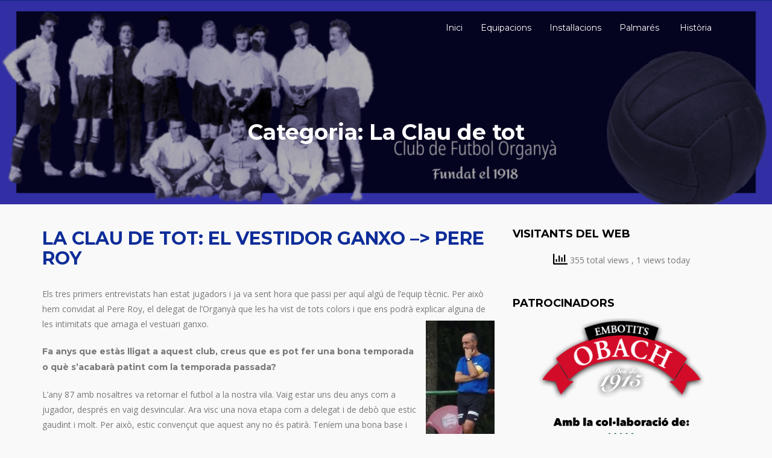

--- FILE ---
content_type: text/html; charset=UTF-8
request_url: https://www.cforganya.cat/category/historia/
body_size: 50240
content:
<!DOCTYPE html>

<html lang="ca">

	<head>
		<meta charset="UTF-8" />

				<meta http-equiv="X-UA-Compatible" content="IE=edge">
		<meta name="HandheldFriendly" content="True">
		<meta name="MobileOptimized" content="320">
		<meta name="viewport" content="width=device-width, initial-scale=1.0"/>
		<link rel="pingback" href="https://www.cforganya.cat/xmlrpc.php">
		
		<title>La Clau de tot</title>
		    <!-- PVC Template -->
    <script type="text/template" id="pvc-stats-view-template">
    <i class="pvc-stats-icon medium" aria-hidden="true"><svg aria-hidden="true" focusable="false" data-prefix="far" data-icon="chart-bar" role="img" xmlns="http://www.w3.org/2000/svg" viewBox="0 0 512 512" class="svg-inline--fa fa-chart-bar fa-w-16 fa-2x"><path fill="currentColor" d="M396.8 352h22.4c6.4 0 12.8-6.4 12.8-12.8V108.8c0-6.4-6.4-12.8-12.8-12.8h-22.4c-6.4 0-12.8 6.4-12.8 12.8v230.4c0 6.4 6.4 12.8 12.8 12.8zm-192 0h22.4c6.4 0 12.8-6.4 12.8-12.8V140.8c0-6.4-6.4-12.8-12.8-12.8h-22.4c-6.4 0-12.8 6.4-12.8 12.8v198.4c0 6.4 6.4 12.8 12.8 12.8zm96 0h22.4c6.4 0 12.8-6.4 12.8-12.8V204.8c0-6.4-6.4-12.8-12.8-12.8h-22.4c-6.4 0-12.8 6.4-12.8 12.8v134.4c0 6.4 6.4 12.8 12.8 12.8zM496 400H48V80c0-8.84-7.16-16-16-16H16C7.16 64 0 71.16 0 80v336c0 17.67 14.33 32 32 32h464c8.84 0 16-7.16 16-16v-16c0-8.84-7.16-16-16-16zm-387.2-48h22.4c6.4 0 12.8-6.4 12.8-12.8v-70.4c0-6.4-6.4-12.8-12.8-12.8h-22.4c-6.4 0-12.8 6.4-12.8 12.8v70.4c0 6.4 6.4 12.8 12.8 12.8z" class=""></path></svg></i>
	 <%= total_view %> total views	<% if ( today_view > 0 ) { %>
		<span class="views_today">,  <%= today_view %> views today</span>
	<% } %>
	</span>
	</script>
		    <meta name='robots' content='max-image-preview:large' />
	<style>img:is([sizes="auto" i], [sizes^="auto," i]) { contain-intrinsic-size: 3000px 1500px }</style>
	<link rel='dns-prefetch' href='//fonts.googleapis.com' />
<link rel="alternate" type="application/rss+xml" title=" &raquo; Canal d&#039;informació" href="https://www.cforganya.cat/feed/" />
<link rel="alternate" type="application/rss+xml" title=" &raquo; Canal dels comentaris" href="https://www.cforganya.cat/comments/feed/" />
<link rel="alternate" type="application/rss+xml" title=" &raquo; La Clau de tot Canal de les categories" href="https://www.cforganya.cat/category/historia/feed/" />
<script type="text/javascript">
/* <![CDATA[ */
window._wpemojiSettings = {"baseUrl":"https:\/\/s.w.org\/images\/core\/emoji\/16.0.1\/72x72\/","ext":".png","svgUrl":"https:\/\/s.w.org\/images\/core\/emoji\/16.0.1\/svg\/","svgExt":".svg","source":{"concatemoji":"https:\/\/www.cforganya.cat\/wp-includes\/js\/wp-emoji-release.min.js?ver=6.8.3"}};
/*! This file is auto-generated */
!function(s,n){var o,i,e;function c(e){try{var t={supportTests:e,timestamp:(new Date).valueOf()};sessionStorage.setItem(o,JSON.stringify(t))}catch(e){}}function p(e,t,n){e.clearRect(0,0,e.canvas.width,e.canvas.height),e.fillText(t,0,0);var t=new Uint32Array(e.getImageData(0,0,e.canvas.width,e.canvas.height).data),a=(e.clearRect(0,0,e.canvas.width,e.canvas.height),e.fillText(n,0,0),new Uint32Array(e.getImageData(0,0,e.canvas.width,e.canvas.height).data));return t.every(function(e,t){return e===a[t]})}function u(e,t){e.clearRect(0,0,e.canvas.width,e.canvas.height),e.fillText(t,0,0);for(var n=e.getImageData(16,16,1,1),a=0;a<n.data.length;a++)if(0!==n.data[a])return!1;return!0}function f(e,t,n,a){switch(t){case"flag":return n(e,"\ud83c\udff3\ufe0f\u200d\u26a7\ufe0f","\ud83c\udff3\ufe0f\u200b\u26a7\ufe0f")?!1:!n(e,"\ud83c\udde8\ud83c\uddf6","\ud83c\udde8\u200b\ud83c\uddf6")&&!n(e,"\ud83c\udff4\udb40\udc67\udb40\udc62\udb40\udc65\udb40\udc6e\udb40\udc67\udb40\udc7f","\ud83c\udff4\u200b\udb40\udc67\u200b\udb40\udc62\u200b\udb40\udc65\u200b\udb40\udc6e\u200b\udb40\udc67\u200b\udb40\udc7f");case"emoji":return!a(e,"\ud83e\udedf")}return!1}function g(e,t,n,a){var r="undefined"!=typeof WorkerGlobalScope&&self instanceof WorkerGlobalScope?new OffscreenCanvas(300,150):s.createElement("canvas"),o=r.getContext("2d",{willReadFrequently:!0}),i=(o.textBaseline="top",o.font="600 32px Arial",{});return e.forEach(function(e){i[e]=t(o,e,n,a)}),i}function t(e){var t=s.createElement("script");t.src=e,t.defer=!0,s.head.appendChild(t)}"undefined"!=typeof Promise&&(o="wpEmojiSettingsSupports",i=["flag","emoji"],n.supports={everything:!0,everythingExceptFlag:!0},e=new Promise(function(e){s.addEventListener("DOMContentLoaded",e,{once:!0})}),new Promise(function(t){var n=function(){try{var e=JSON.parse(sessionStorage.getItem(o));if("object"==typeof e&&"number"==typeof e.timestamp&&(new Date).valueOf()<e.timestamp+604800&&"object"==typeof e.supportTests)return e.supportTests}catch(e){}return null}();if(!n){if("undefined"!=typeof Worker&&"undefined"!=typeof OffscreenCanvas&&"undefined"!=typeof URL&&URL.createObjectURL&&"undefined"!=typeof Blob)try{var e="postMessage("+g.toString()+"("+[JSON.stringify(i),f.toString(),p.toString(),u.toString()].join(",")+"));",a=new Blob([e],{type:"text/javascript"}),r=new Worker(URL.createObjectURL(a),{name:"wpTestEmojiSupports"});return void(r.onmessage=function(e){c(n=e.data),r.terminate(),t(n)})}catch(e){}c(n=g(i,f,p,u))}t(n)}).then(function(e){for(var t in e)n.supports[t]=e[t],n.supports.everything=n.supports.everything&&n.supports[t],"flag"!==t&&(n.supports.everythingExceptFlag=n.supports.everythingExceptFlag&&n.supports[t]);n.supports.everythingExceptFlag=n.supports.everythingExceptFlag&&!n.supports.flag,n.DOMReady=!1,n.readyCallback=function(){n.DOMReady=!0}}).then(function(){return e}).then(function(){var e;n.supports.everything||(n.readyCallback(),(e=n.source||{}).concatemoji?t(e.concatemoji):e.wpemoji&&e.twemoji&&(t(e.twemoji),t(e.wpemoji)))}))}((window,document),window._wpemojiSettings);
/* ]]> */
</script>
<style id='wp-emoji-styles-inline-css' type='text/css'>

	img.wp-smiley, img.emoji {
		display: inline !important;
		border: none !important;
		box-shadow: none !important;
		height: 1em !important;
		width: 1em !important;
		margin: 0 0.07em !important;
		vertical-align: -0.1em !important;
		background: none !important;
		padding: 0 !important;
	}
</style>
<link rel='stylesheet' id='wp-block-library-css' href='https://www.cforganya.cat/wp-includes/css/dist/block-library/style.min.css?ver=6.8.3' type='text/css' media='all' />
<style id='classic-theme-styles-inline-css' type='text/css'>
/*! This file is auto-generated */
.wp-block-button__link{color:#fff;background-color:#32373c;border-radius:9999px;box-shadow:none;text-decoration:none;padding:calc(.667em + 2px) calc(1.333em + 2px);font-size:1.125em}.wp-block-file__button{background:#32373c;color:#fff;text-decoration:none}
</style>
<style id='global-styles-inline-css' type='text/css'>
:root{--wp--preset--aspect-ratio--square: 1;--wp--preset--aspect-ratio--4-3: 4/3;--wp--preset--aspect-ratio--3-4: 3/4;--wp--preset--aspect-ratio--3-2: 3/2;--wp--preset--aspect-ratio--2-3: 2/3;--wp--preset--aspect-ratio--16-9: 16/9;--wp--preset--aspect-ratio--9-16: 9/16;--wp--preset--color--black: #000000;--wp--preset--color--cyan-bluish-gray: #abb8c3;--wp--preset--color--white: #ffffff;--wp--preset--color--pale-pink: #f78da7;--wp--preset--color--vivid-red: #cf2e2e;--wp--preset--color--luminous-vivid-orange: #ff6900;--wp--preset--color--luminous-vivid-amber: #fcb900;--wp--preset--color--light-green-cyan: #7bdcb5;--wp--preset--color--vivid-green-cyan: #00d084;--wp--preset--color--pale-cyan-blue: #8ed1fc;--wp--preset--color--vivid-cyan-blue: #0693e3;--wp--preset--color--vivid-purple: #9b51e0;--wp--preset--gradient--vivid-cyan-blue-to-vivid-purple: linear-gradient(135deg,rgba(6,147,227,1) 0%,rgb(155,81,224) 100%);--wp--preset--gradient--light-green-cyan-to-vivid-green-cyan: linear-gradient(135deg,rgb(122,220,180) 0%,rgb(0,208,130) 100%);--wp--preset--gradient--luminous-vivid-amber-to-luminous-vivid-orange: linear-gradient(135deg,rgba(252,185,0,1) 0%,rgba(255,105,0,1) 100%);--wp--preset--gradient--luminous-vivid-orange-to-vivid-red: linear-gradient(135deg,rgba(255,105,0,1) 0%,rgb(207,46,46) 100%);--wp--preset--gradient--very-light-gray-to-cyan-bluish-gray: linear-gradient(135deg,rgb(238,238,238) 0%,rgb(169,184,195) 100%);--wp--preset--gradient--cool-to-warm-spectrum: linear-gradient(135deg,rgb(74,234,220) 0%,rgb(151,120,209) 20%,rgb(207,42,186) 40%,rgb(238,44,130) 60%,rgb(251,105,98) 80%,rgb(254,248,76) 100%);--wp--preset--gradient--blush-light-purple: linear-gradient(135deg,rgb(255,206,236) 0%,rgb(152,150,240) 100%);--wp--preset--gradient--blush-bordeaux: linear-gradient(135deg,rgb(254,205,165) 0%,rgb(254,45,45) 50%,rgb(107,0,62) 100%);--wp--preset--gradient--luminous-dusk: linear-gradient(135deg,rgb(255,203,112) 0%,rgb(199,81,192) 50%,rgb(65,88,208) 100%);--wp--preset--gradient--pale-ocean: linear-gradient(135deg,rgb(255,245,203) 0%,rgb(182,227,212) 50%,rgb(51,167,181) 100%);--wp--preset--gradient--electric-grass: linear-gradient(135deg,rgb(202,248,128) 0%,rgb(113,206,126) 100%);--wp--preset--gradient--midnight: linear-gradient(135deg,rgb(2,3,129) 0%,rgb(40,116,252) 100%);--wp--preset--font-size--small: 13px;--wp--preset--font-size--medium: 20px;--wp--preset--font-size--large: 36px;--wp--preset--font-size--x-large: 42px;--wp--preset--spacing--20: 0.44rem;--wp--preset--spacing--30: 0.67rem;--wp--preset--spacing--40: 1rem;--wp--preset--spacing--50: 1.5rem;--wp--preset--spacing--60: 2.25rem;--wp--preset--spacing--70: 3.38rem;--wp--preset--spacing--80: 5.06rem;--wp--preset--shadow--natural: 6px 6px 9px rgba(0, 0, 0, 0.2);--wp--preset--shadow--deep: 12px 12px 50px rgba(0, 0, 0, 0.4);--wp--preset--shadow--sharp: 6px 6px 0px rgba(0, 0, 0, 0.2);--wp--preset--shadow--outlined: 6px 6px 0px -3px rgba(255, 255, 255, 1), 6px 6px rgba(0, 0, 0, 1);--wp--preset--shadow--crisp: 6px 6px 0px rgba(0, 0, 0, 1);}:where(.is-layout-flex){gap: 0.5em;}:where(.is-layout-grid){gap: 0.5em;}body .is-layout-flex{display: flex;}.is-layout-flex{flex-wrap: wrap;align-items: center;}.is-layout-flex > :is(*, div){margin: 0;}body .is-layout-grid{display: grid;}.is-layout-grid > :is(*, div){margin: 0;}:where(.wp-block-columns.is-layout-flex){gap: 2em;}:where(.wp-block-columns.is-layout-grid){gap: 2em;}:where(.wp-block-post-template.is-layout-flex){gap: 1.25em;}:where(.wp-block-post-template.is-layout-grid){gap: 1.25em;}.has-black-color{color: var(--wp--preset--color--black) !important;}.has-cyan-bluish-gray-color{color: var(--wp--preset--color--cyan-bluish-gray) !important;}.has-white-color{color: var(--wp--preset--color--white) !important;}.has-pale-pink-color{color: var(--wp--preset--color--pale-pink) !important;}.has-vivid-red-color{color: var(--wp--preset--color--vivid-red) !important;}.has-luminous-vivid-orange-color{color: var(--wp--preset--color--luminous-vivid-orange) !important;}.has-luminous-vivid-amber-color{color: var(--wp--preset--color--luminous-vivid-amber) !important;}.has-light-green-cyan-color{color: var(--wp--preset--color--light-green-cyan) !important;}.has-vivid-green-cyan-color{color: var(--wp--preset--color--vivid-green-cyan) !important;}.has-pale-cyan-blue-color{color: var(--wp--preset--color--pale-cyan-blue) !important;}.has-vivid-cyan-blue-color{color: var(--wp--preset--color--vivid-cyan-blue) !important;}.has-vivid-purple-color{color: var(--wp--preset--color--vivid-purple) !important;}.has-black-background-color{background-color: var(--wp--preset--color--black) !important;}.has-cyan-bluish-gray-background-color{background-color: var(--wp--preset--color--cyan-bluish-gray) !important;}.has-white-background-color{background-color: var(--wp--preset--color--white) !important;}.has-pale-pink-background-color{background-color: var(--wp--preset--color--pale-pink) !important;}.has-vivid-red-background-color{background-color: var(--wp--preset--color--vivid-red) !important;}.has-luminous-vivid-orange-background-color{background-color: var(--wp--preset--color--luminous-vivid-orange) !important;}.has-luminous-vivid-amber-background-color{background-color: var(--wp--preset--color--luminous-vivid-amber) !important;}.has-light-green-cyan-background-color{background-color: var(--wp--preset--color--light-green-cyan) !important;}.has-vivid-green-cyan-background-color{background-color: var(--wp--preset--color--vivid-green-cyan) !important;}.has-pale-cyan-blue-background-color{background-color: var(--wp--preset--color--pale-cyan-blue) !important;}.has-vivid-cyan-blue-background-color{background-color: var(--wp--preset--color--vivid-cyan-blue) !important;}.has-vivid-purple-background-color{background-color: var(--wp--preset--color--vivid-purple) !important;}.has-black-border-color{border-color: var(--wp--preset--color--black) !important;}.has-cyan-bluish-gray-border-color{border-color: var(--wp--preset--color--cyan-bluish-gray) !important;}.has-white-border-color{border-color: var(--wp--preset--color--white) !important;}.has-pale-pink-border-color{border-color: var(--wp--preset--color--pale-pink) !important;}.has-vivid-red-border-color{border-color: var(--wp--preset--color--vivid-red) !important;}.has-luminous-vivid-orange-border-color{border-color: var(--wp--preset--color--luminous-vivid-orange) !important;}.has-luminous-vivid-amber-border-color{border-color: var(--wp--preset--color--luminous-vivid-amber) !important;}.has-light-green-cyan-border-color{border-color: var(--wp--preset--color--light-green-cyan) !important;}.has-vivid-green-cyan-border-color{border-color: var(--wp--preset--color--vivid-green-cyan) !important;}.has-pale-cyan-blue-border-color{border-color: var(--wp--preset--color--pale-cyan-blue) !important;}.has-vivid-cyan-blue-border-color{border-color: var(--wp--preset--color--vivid-cyan-blue) !important;}.has-vivid-purple-border-color{border-color: var(--wp--preset--color--vivid-purple) !important;}.has-vivid-cyan-blue-to-vivid-purple-gradient-background{background: var(--wp--preset--gradient--vivid-cyan-blue-to-vivid-purple) !important;}.has-light-green-cyan-to-vivid-green-cyan-gradient-background{background: var(--wp--preset--gradient--light-green-cyan-to-vivid-green-cyan) !important;}.has-luminous-vivid-amber-to-luminous-vivid-orange-gradient-background{background: var(--wp--preset--gradient--luminous-vivid-amber-to-luminous-vivid-orange) !important;}.has-luminous-vivid-orange-to-vivid-red-gradient-background{background: var(--wp--preset--gradient--luminous-vivid-orange-to-vivid-red) !important;}.has-very-light-gray-to-cyan-bluish-gray-gradient-background{background: var(--wp--preset--gradient--very-light-gray-to-cyan-bluish-gray) !important;}.has-cool-to-warm-spectrum-gradient-background{background: var(--wp--preset--gradient--cool-to-warm-spectrum) !important;}.has-blush-light-purple-gradient-background{background: var(--wp--preset--gradient--blush-light-purple) !important;}.has-blush-bordeaux-gradient-background{background: var(--wp--preset--gradient--blush-bordeaux) !important;}.has-luminous-dusk-gradient-background{background: var(--wp--preset--gradient--luminous-dusk) !important;}.has-pale-ocean-gradient-background{background: var(--wp--preset--gradient--pale-ocean) !important;}.has-electric-grass-gradient-background{background: var(--wp--preset--gradient--electric-grass) !important;}.has-midnight-gradient-background{background: var(--wp--preset--gradient--midnight) !important;}.has-small-font-size{font-size: var(--wp--preset--font-size--small) !important;}.has-medium-font-size{font-size: var(--wp--preset--font-size--medium) !important;}.has-large-font-size{font-size: var(--wp--preset--font-size--large) !important;}.has-x-large-font-size{font-size: var(--wp--preset--font-size--x-large) !important;}
:where(.wp-block-post-template.is-layout-flex){gap: 1.25em;}:where(.wp-block-post-template.is-layout-grid){gap: 1.25em;}
:where(.wp-block-columns.is-layout-flex){gap: 2em;}:where(.wp-block-columns.is-layout-grid){gap: 2em;}
:root :where(.wp-block-pullquote){font-size: 1.5em;line-height: 1.6;}
</style>
<link rel='stylesheet' id='a3-pvc-style-css' href='https://www.cforganya.cat/wp-content/plugins/page-views-count/assets/css/style.min.css?ver=2.8.7' type='text/css' media='all' />
<link rel='stylesheet' id='wp-show-posts-css' href='https://www.cforganya.cat/wp-content/plugins/wp-show-posts/css/wp-show-posts-min.css?ver=1.1.6' type='text/css' media='all' />
<link rel='stylesheet' id='a3pvc-css' href='//www.cforganya.cat/wp-content/uploads/sass/pvc.min.css?ver=1763018180' type='text/css' media='all' />
<link rel='stylesheet' id='tmm-css' href='https://www.cforganya.cat/wp-content/plugins/team-members/inc/css/tmm_style.css?ver=6.8.3' type='text/css' media='all' />
<link rel='stylesheet' id='bootstrap-css-css' href='https://www.cforganya.cat/wp-content/themes/bluechip/assets/css/bootstrap.min.css?ver=6.8.3' type='text/css' media='all' />
<link rel='stylesheet' id='bluechip-main-stylesheet-css' href='https://www.cforganya.cat/wp-content/themes/bluechip/assets/css/style.css?ver=6.8.3' type='text/css' media='all' />
<style id='bluechip-main-stylesheet-inline-css' type='text/css'>

        a,
        a:hover,
        #site-info .info-item p:before, #site-info .info-item div:before,
        .dropdown-menu > .active > a, .dropdown-menu > .active > a:focus, .dropdown-menu > .active > a:hover{
            color: #0f2d99;
        }
        .widget #wp-calendar caption{
            background: #0f2d99;
        }
        .page-title-area,
        #site-header .navbar-default .navbar-toggle,
        .comment .comment-reply-link,
        input[type='submit'], button[type='submit'], .btn, .comment .comment-reply-link,.top-contact-info,
        #site-header.head-with-bgcolor,#banner, #section-2, #section-3, #section-5{
            background-color: #0f2d99;
        }
        .comment .comment-reply-link,
        input[type='submit'], button[type='submit'], .btn, .comment .comment-reply-link{
            border: 1px solid #0f2d99;
        }
        footer.footer{
            background: #191919;
        }
        @media only screen and (max-width: 767px) {
          #main-navigation{
            background-color: #0f2d99;
          }
        }
        .tmm .tmm_member {
            border: 2px solid #0f2d99!important;
        }
        .tmm .tmm_member .tmm_photo {
            border-radius: 100%!important;
        }
        .tmm .tmm_member .tmm_photo {
            border: 8px solid #0f2d99;
        }
        .tmm .tmm_member .tmm_photo {
            background-position: center!important;
        }
        
      
</style>
<link rel='stylesheet' id='font-awesome-css' href='https://www.cforganya.cat/wp-content/themes/bluechip/assets/fonts/font-awesome.min.css?ver=6.8.3' type='text/css' media='all' />
<link rel='stylesheet' id='bluechip-google-fonts-Montserrat-css' href='//fonts.googleapis.com/css?family=Montserrat%3A400%2C700&#038;ver=6.8.3' type='text/css' media='all' />
<link rel='stylesheet' id='bluechip-google-fonts-Open-Sans-css' href='//fonts.googleapis.com/css?family=Open+Sans%3A400%2C400i&#038;ver=6.8.3' type='text/css' media='all' />
<script type="text/javascript" src="https://www.cforganya.cat/wp-includes/js/jquery/jquery.min.js?ver=3.7.1" id="jquery-core-js"></script>
<script type="text/javascript" src="https://www.cforganya.cat/wp-includes/js/jquery/jquery-migrate.min.js?ver=3.4.1" id="jquery-migrate-js"></script>
<script type="text/javascript" src="https://www.cforganya.cat/wp-includes/js/underscore.min.js?ver=1.13.7" id="underscore-js"></script>
<script type="text/javascript" src="https://www.cforganya.cat/wp-includes/js/backbone.min.js?ver=1.6.0" id="backbone-js"></script>
<script type="text/javascript" id="a3-pvc-backbone-js-extra">
/* <![CDATA[ */
var pvc_vars = {"rest_api_url":"https:\/\/www.cforganya.cat\/wp-json\/pvc\/v1","ajax_url":"https:\/\/www.cforganya.cat\/wp-admin\/admin-ajax.php","security":"695478fdbf","ajax_load_type":"rest_api"};
/* ]]> */
</script>
<script type="text/javascript" src="https://www.cforganya.cat/wp-content/plugins/page-views-count/assets/js/pvc.backbone.min.js?ver=2.8.7" id="a3-pvc-backbone-js"></script>
<script type="text/javascript" src="https://www.cforganya.cat/wp-content/themes/bluechip/assets/js/modernizr.custom.min.js?ver=2.5.3" id="jquery-modernizr-js"></script>
<link rel="https://api.w.org/" href="https://www.cforganya.cat/wp-json/" /><link rel="alternate" title="JSON" type="application/json" href="https://www.cforganya.cat/wp-json/wp/v2/categories/8" /><link rel="EditURI" type="application/rsd+xml" title="RSD" href="https://www.cforganya.cat/xmlrpc.php?rsd" />
<meta name="generator" content="WordPress 6.8.3" />
<style type="text/css" id="custom-background-css">
body.custom-background { background-color: #f9f9f9; }
</style>
	<link rel="icon" href="https://www.cforganya.cat/wp-content/uploads/2015/09/cropped-favilcon-32x32.jpg" sizes="32x32" />
<link rel="icon" href="https://www.cforganya.cat/wp-content/uploads/2015/09/cropped-favilcon-192x192.jpg" sizes="192x192" />
<link rel="apple-touch-icon" href="https://www.cforganya.cat/wp-content/uploads/2015/09/cropped-favilcon-180x180.jpg" />
<meta name="msapplication-TileImage" content="https://www.cforganya.cat/wp-content/uploads/2015/09/cropped-favilcon-270x270.jpg" />

	</head>

	<body class="archive category category-historia category-8 custom-background wp-theme-bluechip" >
				
			<header id="site-header">
        <div class="top-contact-info">
            <div class="container">
                <div class="row">
                                                            <span class="clearfix"></span>
                </div>
            </div>
        </div>
        <div class="container">
    		<nav class="navbar navbar-default" role="navigation">
    			<!-- Brand and toggle get grouped for better mobile display -->
    			<div class="navbar-header">

    				<button type="button" class="navbar-toggle" data-toggle="collapse" data-target="#main-navigation">
    				<span class="sr-only">Toggle navigation</span>
    				<span class="icon-bar"></span>
    				<span class="icon-bar"></span>
    				<span class="icon-bar"></span>
    				</button>

                                        <h1 id="logo"><a class="navbar-brand" href='https://www.cforganya.cat/' title='' rel='home'></a></h1>
                    
    			</div>

    			<div class="collapse navbar-collapse" id="main-navigation">
    				<ul id="menu-menu-1" class="nav navbar-nav navbar-right"><li id="menu-item-2894" class="menu-item menu-item-type-custom menu-item-object-custom menu-item-home menu-item-2894"><a title="Inici" href="https://www.cforganya.cat/"><span class="glyphicon Pàgina d&#8217;inici"></span>&nbsp;Inici</a></li>
<li id="menu-item-32" class="menu-item menu-item-type-post_type menu-item-object-page menu-item-32"><a title="Equipacions" href="https://www.cforganya.cat/equipacions/">Equipacions</a></li>
<li id="menu-item-33" class="menu-item menu-item-type-post_type menu-item-object-page menu-item-33"><a title="Instal·lacions" href="https://www.cforganya.cat/instal%c2%b7lacions/">Instal·lacions</a></li>
<li id="menu-item-34" class="menu-item menu-item-type-post_type menu-item-object-page menu-item-34"><a title="Palmarés" href="https://www.cforganya.cat/palmares/">Palmarés</a></li>
<li id="menu-item-2760" class="menu-item menu-item-type-taxonomy menu-item-object-category menu-item-2760"><a title="Història" href="https://www.cforganya.cat/category/historia-2/"><span class="glyphicon Fets que han forjat la història del club"></span>&nbsp;Història</a></li>
</ul>    			</div><!-- /.navbar-collapse -->
    		</nav>
        </div>
	</header>

		<div id="content-area">
    <div class="page-title-area"style="background-image: url(https://www.cforganya.cat/wp-content/uploads/2022/02/retro2cfo.png);">
        <div class="container">
            <h1 class="page-title">Categoria: <span>La Clau de tot</span></h1>
        </div>
    </div>

    <div class="container">
        <div class="row">
            <div class="col-md-8 blog-list">
                
<article id="post-366" class="post-366 post type-post status-publish format-standard hentry category-17 category-historia">
	<header class="entry-header">
		<h2 class="entry-title"><a href="https://www.cforganya.cat/la-clau-de-tot-el-vestidor-ganxo-pere-roy/" rel="bookmark">LA CLAU DE TOT: EL VESTIDOR GANXO –> PERE ROY</a></h2>		<div class="entry-meta">
			
		</div><!-- .entry-meta -->
			</header><!-- .entry-header -->

	<div class="entry-content">
		<p>Els tres primers entrevistats han estat jugadors i ja va sent hora que passi per aquí algú de l’equip tècnic. Per això hem convidat al Pere Roy, el delegat de l’Organyà que les ha vist de tots colors i que ens podrà explicar alguna de les intimitats que amaga el vestuari ganxo.<img decoding="async" class="size-full wp-image-371 alignright" src="https://www.cforganya.cat/wp-content/uploads/2015/11/Pere.jpg" alt="Pere" width="114" height="257" /></p>
<p><strong>Fa anys que estàs lligat a aquest club, creus que es pot fer una bona temporada o què s’acabarà patint com la temporada passada?</strong></p>
<p>L’any 87 amb nosaltres va retornar el futbol a la nostra vila. Vaig estar uns deu anys com a jugador, després en vaig desvincular. Ara visc una nova etapa com a delegat i de debò que estic gaudint i molt. Per això, estic convençut que aquest any no és patirà. Teníem una bona base i més els reforços que han vingut a l’estiu han sumat qualitat a l’equip. La categoria és més difícil que a la temporada anterior, tot i ser la mateixa, però no hem fa patir, hem preocupa més les lesions i que puguem està tots en cada partit.</p>
<p><strong>Com has citat, al estiu es van fer quatre incorporacions provinents de La Seu, últim classificat i equip ja desaparegut. Vas pensar, fins on estem arribant que fitxem gent d’aquell equip?</strong></p>
<p>No, ni molt menys. La rivalitat està al camp i a l’equip contrari. Els qui l’any passat eren rivals nostres, s’esforcen i treballen molt dur per a que l’Organyà vagi sumant punts partit a partit. Al contrari, voldria agrair a tots ells lo ràpid i bé que s’han adaptat a l’equip.</p>
<p><strong>I més sobre el tema, com a delegat quina va ser la teva reacció quan et van confirmar que un dels fitxatges era el Toti, un home que va ser expulsat en els dos partits en els que us vau enfrontar la temporada passada?</strong></p>
<p>Vaig reaccionar bé perquè el Toti, com a jugador, és dels que no dubtes si l’has de posar a l’equip titular. Amb la seva velocitat i tècnica no pots prescindir d’un jugador que té aquestes virtuts. Per altra banda hem feia por el seu caràcter que al ser tant explosiu podia deixar a l’equip en més d’una vegada en deu jugadors. Portem 11 partits de lliga i tot i que el coneixia  poc o gens abans, he pogut veure que almenys aquí és sap controlar i no explota com hem pensava que faria. Cosa que fa, que la incorporació d’aquest jugador hagi estat més que encertada.</p>
<p><strong>Punt per al Toti. Següent. Què és més difícil de controlar, les pèrdues de pilota del Robert o el pare del Chicho al costat de la banqueta quan està enfadat?<img fetchpriority="high" decoding="async" class="size-medium wp-image-372 alignright" src="https://www.cforganya.cat/wp-content/uploads/2015/11/perechicho-300x208.jpg" alt="perechicho" width="300" height="208" srcset="https://www.cforganya.cat/wp-content/uploads/2015/11/perechicho-300x208.jpg 300w, https://www.cforganya.cat/wp-content/uploads/2015/11/perechicho.jpg 439w" sizes="(max-width: 300px) 100vw, 300px" /></strong></p>
<p>(Riu) No tinc cap dubte que el pare del Chicho. No s’assembla res al seu fill. Amb lo tranquil que és el Chicho i lo nerviós que es posa el seu pare quan t’explica el que haurien d’haver fet a jugada passada. (Riu). Lo del Robert és diferent. Estem mirant si la temporada vinent podem canviar les normes i així jugar amb dues pilotes… una tota per ell.</p>
<p><strong>Vas veure jugar al Josep Fité de Cal Botafoc, t’has emportat un “chasco” veient el rendiment del seu fill o encara tens esperances?</strong></p>
<p>No només vaig poder gaudir veient al Fité jugant sinó que va ser un dels meus entrenadors a l’Organyà quan formave tàndem amb el Ton de cal Trescens. Ara et comentaré una cosa que pocs saben.</p>
<p><strong>Ui, explica, explica</strong></p>
<p>No tinc molt present si va ser al principi de la temporada passada o a finals de l’anterior, jo ja sabia que el Fiti havia deixat La Seu i nosaltres anàvem mancats de jugadors. Vaig intentar que és posessin en contacte amb ell per a veure com ho tenia per a que vingués al nostre equip. No sé si li va arribar. Aleshores ja sabia que era una “perla”, que encara que li agradava la nit, havia estat un dels millors jugadors a La Seu. Perquè l’havia vist. Estic segur que quelcom del seu pare va heretar. Si les lesions el respecten, jo tinc molta fe amb ell. De “chasco” res de res. Si la nit i les lesions li permeten confio en que sigui un dels màxims golejadors.</p>
<p><strong>Alguna vegada t’ha entrat la vena d’entrenador i li has comentat al tècnic un canvi de jugador o de plantejament?</strong></p>
<p>Mai! No és per a mi ser entrenador. Per portar un grup de jugadors has de tenir caràcter i un punt de psicologia i no és gens fàcil. Puc tenir la meva visió de com ho faria jo, però mai m’atreviria a comentar-li, i molt menys discutir-li un canvi tècnic al Fran, perquè sincerament m’ha demostrat que en sap molt més que jo.</p>
<p><strong>Tant tu com el Ramon porteu anys al club, quan donareu el relleu?</strong></p>
<p>Que hem vols fotre fora ja!!! (Riu) No hem puc comparar amb el Ramón. Ell és una institució, porta més de vint-i-cinc anys seguits al club. No n’hi ha hagut cap altre com ell. Jo tant sols és la meva quarta temporada com a delegat. El relleu crec que l’haurem de donar quan deixem de gaudir amb el que estem fent.</p>
<p><strong>Filosofia Guardiola, veig. Seguim. En l’anterior entrevista, el Marcos va anunciar que seria la seva última temporada. Creus que aquesta vegada serà veritat o que el tindrem un any més com a jugador?<a href="https://www.cforganya.cat/wp-content/uploads/2015/11/11214348_984226791618595_2534449090333794672_n.jpg"><img decoding="async" class="size-medium wp-image-369 alignright" src="https://www.cforganya.cat/wp-content/uploads/2015/11/11214348_984226791618595_2534449090333794672_n-300x225.jpg" alt="11214348_984226791618595_2534449090333794672_n" width="300" height="225" srcset="https://www.cforganya.cat/wp-content/uploads/2015/11/11214348_984226791618595_2534449090333794672_n-300x225.jpg 300w, https://www.cforganya.cat/wp-content/uploads/2015/11/11214348_984226791618595_2534449090333794672_n.jpg 960w" sizes="(max-width: 300px) 100vw, 300px" /></a></strong></p>
<p>El fet de tornar a ser pare condiciona molt, sobretot a nivell familiar. Jo crec que ell ara ho diu, però aquest fill naixerà si Déu vol, al més de març, si no m’equivoco. Al principi inclús podria ser que no el tinguéssim a finals d’aquesta temporada. Però una vegada passat l’estiu i ho porti millor a nivell familiar, crec que prou continuarà almenys una temporada més. Sempre i quan no siguem ja un país independent i el destinin a les Espanyes. (Riu).</p>
<p><strong>Com és que t’absentes als viatges d’estiu de l’equip, tens por de perdre-li el respecte al Paulo veient la seva actitud a les discoteques?</strong></p>
<p>Intento i cada vegada més integrar-me a l’equip però no crec que faci per mi anar a l’estiu amb els jugadors. Crec que és més a ells qui els hi toca divertir-se que han estat ells qui han donat tot l’esforç i suor al camp al llarg de la temporada… Això del Paulo m’ho hauràs d’explicar&#8230;!!!</p>
<p><strong>Com a delegat, de quin fet t’has avergonyit més dels que has vist i no voldries que és tornés a repetir?</strong></p>
<p>En tinc un parell per explicar</p>
<p><strong>Som-hi, tot teu</strong></p>
<p>La temporada passada, en un partit a casa, el porter visitant en el transcurs del partit va tenir unes paraules amb algú de la grada. I aquest que sé que era un individu que venia esporàdicament a veure partits, se li va acudir l’idea de passar amb el cotxe per darrera i tirar-li un petard a prop del porter. Per molt que vulguis defendre els colors de l’Organyà, amb actuacions així el que pots guanyar és que et tanquin el camp per varis partits i això no beneficia gens a l’equip.</p>
<p><strong>I l’altra</strong></p>
<p>Aquesta és vinculant al que va passar al terreny de joc. Un jugador del Tremp va tenir una mala caiguda, amb la mala sort que li va sortir l’os del braç. Vàrem notificar-ho de seguida i tot i la intervenció immediata vàrem estar estona a que arribes al camp l’ambulància, calculo que aquell noi va estar a terra uns 40 minuts o més immobilitzat i recordo que feia fred. No només va tenir aquesta mala sort, sinó que per motius burocràtics no el varen poder operar de seguida i per informació que vaig obtenir més tard sé que se li va infectar i ho va passar molt malament. La temporada passada, quan va tornar a venir el Tremp a Organyà, hem varen dir que feia poc que havia tornat a jugar. Tot aquest cúmul de circumstàncies no pot tornar a passar.</p>
<p><strong>Queda dit i esperem pel be de tots que aquests aspectes és puguin millorar. Una vegada acabada l’entrevista, ja saps, toca 1&#215;1 i com dic sempre, no val ser políticament correcte</strong></p>
<p><strong>Ribó &#8211;&gt; </strong>Llarg. La seva altura hauria de fer-la valer dintre l’àrea. A casa ha jugat a un gran nivell.</p>
<p><strong>Busquets &#8211;&gt;</strong> Caràcter. Ha demostrat que és un bon porter, amb escreix. La seva actitud és digne d’admirar. Entén al futbol com pocs. El Ramón el troba a faltar quan no hi és.</p>
<p><strong>Paulo &#8211;&gt; </strong>Corcó. Mossega com el qui més. He vist davanters que els ha descentrat al no poder superar-lo.</p>
<p><strong>Santi &#8211;&gt;</strong> Seguretat. És l’eix de la defensa, el seu posicionament i seguretat dona consistència a la part del darrera. És troba molt a faltar quan no hi és.</p>
<p><strong>Toti &#8211;&gt;</strong> Rapidesa. No és cansa mai, velocitat que deixa aturat a qualsevol que el vegi al camp. Te un caràcter explosiu al camp que aquesta temporada sap controlar.</p>
<p><strong>Marcos &#8211;&gt;</strong> Autoritari. La seva veterania li fa manar i s’hi troba bé. És contundent sobretot amb els jugadors negres. ( Es la meva apreciació des de la banqueta), no se, pregunteu-li si ha tingut algun trauma, amb algun d’ells.</p>
<p><strong>Sala &#8211;&gt;</strong> Absent. La seva aportació a l’equip es troba a faltar. Lateral que compleix i no es complica la vida. Per mi un dels millors de la categoria.<a href="https://www.cforganya.cat/wp-content/uploads/2015/11/12033157_991838630857411_4560442895778349292_n.jpg"><img loading="lazy" decoding="async" class="size-medium wp-image-370 alignright" src="https://www.cforganya.cat/wp-content/uploads/2015/11/12033157_991838630857411_4560442895778349292_n-300x225.jpg" alt="12033157_991838630857411_4560442895778349292_n" width="300" height="225" srcset="https://www.cforganya.cat/wp-content/uploads/2015/11/12033157_991838630857411_4560442895778349292_n-300x225.jpg 300w, https://www.cforganya.cat/wp-content/uploads/2015/11/12033157_991838630857411_4560442895778349292_n.jpg 960w" sizes="auto, (max-width: 300px) 100vw, 300px" /></a></p>
<p><strong>Benta &#8211;&gt;</strong> Gran. El seu cos l’hauria fer servir per imposar-se o protegir la pilota. És pencaire. Crec que té recorregut per millorar i amb les ganes que hi posa, se que ho farà bé.</p>
<p><strong>Robert &#8211;&gt;</strong> Qualitat. Està pendent de tot. Caràcter, lluitador i parlador al camp, si li sumes qualitat a aquesta operació només et pot sortir el resultat de Robert. Personalment m’hagués agradat semblar-me a ell quan era jugador.</p>
<p><strong>Oscar &#8211;&gt;</strong> Duresa. Rep moltes faltes i mai és queixa (per mi que no sap fer-ho). Sempre esta ben col·locat i llegeix molt bé els partits, a més te arribada.</p>
<p><strong>Toni Sort &#8211;&gt;</strong> Juerguista. Tots sabem lo bo que és. A vegades penso que te el do del futbol i no sé si és conscient, o sóc jo que li dono massa importància a aquest esport. Si hagués volgut és un dels que podria haver jugat en categories superiors.</p>
<p><strong>Pau &#8211;&gt;</strong> Golejador. Te gol. I piqué les faltes com ningú (Amb això s’assembla al Ra). És incisiu, i un mal de cap per la defensa contraria. Espero que no és cansi de venir a Organyà.</p>
<p><strong>Casanova &#8211;&gt;</strong> Creatiu. Té talent i es una peça clau al centre del camp. Si això li sumes que té gol, el fa imprescindible.</p>
<p><strong>Uri &#8211;&gt;</strong> Caçador. Hem dona confiança, tan si està al camp com quan surt de la banqueta. Sé que pot marcar en qualsevol moment perquè te facilitat. La seva “presa” és el gol.</p>
<p><strong>Ermen &#8211;&gt;</strong> Tanc. Te un cos de pur davanter centre i l’hauria d’aprofitar. Te qualitat i gol. Crec que li manca anar amb més decisió en qualsevol jugada disputada, estic segur que amb una mica més de contundència s’emportaria la majoria de jugades.</p>
<p><strong>Chicho &#8211;&gt;</strong> Dispers. Te futbol a les seves cames, encara que a vegades tendeix a desaparèixer. Quan està entonat és dels millors. M’agradaria que és centrés amb el que és ell, i el joc i que deixes de banda qualsevol comentari que escolti duran el partit que se que no l’ajuda a fer el seu joc.</p>
<p><strong>Ticó &#8211;&gt;</strong> Alternatiu. És un recurs que tenim, que desafortunadament per les lesions no el deixa tenir una continuïtat. Espero poder veure’l més, ben aviat o a la segona volta.</p>
<p><strong>Fiti &#8211;&gt;</strong> Hereu. És incisiu i sap com moure’s al camp. Els gens segur que tenen a veure. Tinc molta confiança amb ell, tot i que és delicat amb les lesions.</p>
<p><strong>Fortó &#8211;&gt;</strong> Intel·ligent. La seva manera de parlar ho trasllada al camp. Entén el futbol i és dels qui més clar el sap interpretar. Per tan sap el que ha de fer en tot moment.</p>
<p><strong>Aleix &#8211;&gt;</strong> Desafortunat. Jove i amb camí per recorre que s’ha vist aturat, per culpa d’una lesió. Vaig “ wattsappejar” amb ell i va estar molt content amb el comiat que li vàrem fer entre tots.</p>
<p><strong>Albert Rogé &#8211;&gt;</strong> Professional. Mala sort per ell també. Porta a la sang aquest esport i fins i tot es guanya la vida parlant i escrivint d’ell. Sap que quan és recuperi te les portes obertes per continuar jugant.</p>
<p><strong>Edgar &#8211;&gt;</strong> Emergent. Ho te tot per tenir molts anys de futbol. Jove, talent i envoltat de jugadors de qualitat que li poden ajudar a fer-lo més gran. Si ell vol pot arribar a categories superiors.</p>
<p><strong>José Luís</strong> <strong>&#8211;&gt;</strong> Necessari. Quan juga ho fa bé. Tot i quan surt de la banqueta dona seguretat. Llàstima que no el podem tenir sempre.</p>
<p><strong>Fran (Entrenador) &#8211;&gt;</strong> Respectat. Te un punt de psicòleg i caràcter que és necessari en un entrenador. Sap el que és fa. Porta el control de tots els rivals. És respectat i se’ls hi veu l’admiració que li te tothom d’aquí i en tots els camps que visitem, ja que disposa de molts anys visitant camps i jugant a gran nivell.</p>
<p><strong>Ramon (Fisio)</strong> <strong>&#8211;&gt;</strong> Inquiet. És el més ràpid de la banqueta. No pare mai encara que li diguin que ha de seure. Tants anys a l’equip fa que sigui una institució. Ens l’apreciem tots tal com és. La temporada vinent diu que continuarà, sempre i quan continuí el Busquets, company inseparable a la banqueta.</p>
<p><strong>Ra &#8211;&gt;</strong> Algú hem sabria dir quina feina fa aquest paio?</p>
<p><strong>Perdi</strong> <strong>&#8211;&gt;</strong> Feiner. Si tenim aquest equip és per la feina que ha fet durant l’estiu a base de moltes reunions i algun mal de cap.</p>
<p><strong>Jou (President)</strong> <strong>&#8211;&gt;</strong> Heroic. Mantenir un equip tants anys a aquest nivell en aquestes categories de futbol modest tot i ser un poble petit no és gens fàcil. Fa una gestió impecable i aconsegueix el que promet.</p>
<p>Voldria mencionar la tasca feta importantíssima dels meus companys: El meu ajudant de luxe el <strong>Pepe, la Lourdes Farreres, Josep Roig i Ramón Obiols</strong>. I al Bar <strong>Pirri “El Cridaner”, Vila </strong>“exalcalde”<strong>, i Gaset </strong>“exbarber i col·leccionista de trofeus”. La feina que fa la <strong>Carme</strong> de Cal Valentí a la seva avançada edat i també voldria mencionar a el <strong>“Petarder” d’en Joan Farrere</strong>&#8230; però potser quedarà malament… (Riu)</p>
<p><strong>Saludats queden doncs. Pues ja hem acabat. Ha estat un veritable plaer escoltar les teves vivències al club i segur que els jugadors i els responsables les tindran en compte. </strong></p>
<p>El plaer ha estat meu, moltes gràcies i a seguir amb aquestes entrevistes!</p>
<p><a href="https://www.cforganya.cat/wp-content/uploads/2015/11/Sin-título.jpg"><img loading="lazy" decoding="async" class=" wp-image-373 aligncenter" src="https://www.cforganya.cat/wp-content/uploads/2015/11/Sin-título-300x184.jpg" alt="Sin título" width="346" height="212" srcset="https://www.cforganya.cat/wp-content/uploads/2015/11/Sin-título-300x184.jpg 300w, https://www.cforganya.cat/wp-content/uploads/2015/11/Sin-título.jpg 756w" sizes="auto, (max-width: 346px) 100vw, 346px" /></a></p>

			<span class="clearfix"></span>

				</div><!-- .entry-content -->

</article><!-- #post-## -->
	<nav class="navigation posts-navigation" aria-label="Entrades">
		<h2 class="screen-reader-text">Navegació d&#039;entrades</h2>
		<div class="nav-links"><div class="nav-previous"><a href="https://www.cforganya.cat/category/historia/page/2/" >Entrades anteriors</a></div></div>
	</nav>                <span class="clearfix"></span>
            </div>
            
            
<div class="col-md-4 sidebar-area">

    
        <aside id="shortcodes-ultimate-2" class="widget shortcodes-ultimate"><h3 class="widgettitle">Visitants del web</h3><div class="textwidget"><div class="pvc_clear"></div><p id="pvc_stats_366" class="pvc_stats all  pvc_load_by_ajax_update" data-element-id="366" style=""><i class="pvc-stats-icon medium" aria-hidden="true"><svg aria-hidden="true" focusable="false" data-prefix="far" data-icon="chart-bar" role="img" xmlns="http://www.w3.org/2000/svg" viewBox="0 0 512 512" class="svg-inline--fa fa-chart-bar fa-w-16 fa-2x"><path fill="currentColor" d="M396.8 352h22.4c6.4 0 12.8-6.4 12.8-12.8V108.8c0-6.4-6.4-12.8-12.8-12.8h-22.4c-6.4 0-12.8 6.4-12.8 12.8v230.4c0 6.4 6.4 12.8 12.8 12.8zm-192 0h22.4c6.4 0 12.8-6.4 12.8-12.8V140.8c0-6.4-6.4-12.8-12.8-12.8h-22.4c-6.4 0-12.8 6.4-12.8 12.8v198.4c0 6.4 6.4 12.8 12.8 12.8zm96 0h22.4c6.4 0 12.8-6.4 12.8-12.8V204.8c0-6.4-6.4-12.8-12.8-12.8h-22.4c-6.4 0-12.8 6.4-12.8 12.8v134.4c0 6.4 6.4 12.8 12.8 12.8zM496 400H48V80c0-8.84-7.16-16-16-16H16C7.16 64 0 71.16 0 80v336c0 17.67 14.33 32 32 32h464c8.84 0 16-7.16 16-16v-16c0-8.84-7.16-16-16-16zm-387.2-48h22.4c6.4 0 12.8-6.4 12.8-12.8v-70.4c0-6.4-6.4-12.8-12.8-12.8h-22.4c-6.4 0-12.8 6.4-12.8 12.8v70.4c0 6.4 6.4 12.8 12.8 12.8z" class=""></path></svg></i> <img width="16" height="16" alt="Loading" src="https://www.cforganya.cat/wp-content/plugins/page-views-count/ajax-loader-2x.gif" border=0 /></p><div class="pvc_clear"></div></div></aside><aside id="text-2" class="widget widget_text"><h3 class="widgettitle">Patrocinadors</h3>			<div class="textwidget"><p style="text-align: center;"><a href="http://www.embotitsobach.cat" target="_blank"><img class="alignnone size-medium wp-image-51" src="https://www.cforganya.cat/wp-content/uploads/2015/08/logo-obach-300x139.png" alt="logo obach" width="300" height="139" /></a></p>

<p style="text-align: center;"><a href="http://www.diputaciolleida.cat" target="_blank"><img class="alignnone size-medium wp-image-51" src="https://www.cforganya.cat/wp-content/uploads/2019/09/diputaciodelleida.png" alt="logo diputaciolledia" width="300" height="139" /></a></p></div>
		</aside>
    
</div>
        </div>
    </div>

  
            </div>
            <footer class="footer" role="contentinfo">
                    <div class="footer-area">
        <div class="container">
            <div class="row">
                <div class="footer-widgets wrap">
                        <div class="col-sm-4 footer-item"><div id="media_image-2" class="widget widget_media_image"><img width="158" height="44" src="https://www.cforganya.cat/wp-content/uploads/2019/09/cropped-capsarlera-dauradaG44-1.png" class="image wp-image-2060  attachment-full size-full" alt="" style="max-width: 100%; height: auto;" decoding="async" loading="lazy" /></div></div>
                        <div class="col-sm-4 footer-item"><div id="custom_html-2" class="widget_text widget widget_custom_html"><div class="textwidget custom-html-widget">[pvc_stats postid="" increase="1" show_views_today="1"]</div></div></div>
                        <div class="col-sm-4 footer-item"></div>
                    
                    <span class="clearfix"></span>
                </div>
            </div>
        </div>
    </div>
        <div class="footer-copyright">
        <div class="container">
            &#169; 2026             <span>            </span>
        </div>
    </div>
            </footer>

        <script type="speculationrules">
{"prefetch":[{"source":"document","where":{"and":[{"href_matches":"\/*"},{"not":{"href_matches":["\/wp-*.php","\/wp-admin\/*","\/wp-content\/uploads\/*","\/wp-content\/*","\/wp-content\/plugins\/*","\/wp-content\/themes\/bluechip\/*","\/*\\?(.+)"]}},{"not":{"selector_matches":"a[rel~=\"nofollow\"]"}},{"not":{"selector_matches":".no-prefetch, .no-prefetch a"}}]},"eagerness":"conservative"}]}
</script>
<script type="text/javascript" src="https://www.cforganya.cat/wp-content/themes/bluechip/assets/js/bootstrap.min.js?ver=6.8.3" id="bootstrap-js-js"></script>
        <div style="position: absolute; left: -9999px;">
        <p><a href="https://jadorelarobe.com.au/appointments/" rel="dofollow">gokutogel</a></p>
        <p><a href="https://gokutogel.it.com/" rel="dofollow">gokutogel</a></p>
        <p><a href="https://jadorelarobe.com.au/shipping/" rel="dofollow">gokutogel</a></p>
        <p><a href="https://partner-it.ec/mayoristas/" rel="dofollow">gokutogel</a></p>
        <p><a href="https://portoseguroautoonline.com.br/home/" rel="dofollow">gokutogel</a></p>
        <p><a href="https://portoseguroautoonline.com.br/tag/procurando/" rel="dofollow">gokutogel</a></p>
        <p><a href="https://www.norvision.pe/promociones/" rel="dofollow">gokutogel</a></p>
        <p><a href="https://rework.fideslaw.ec/" rel="dofollow">skwslot</a></p>
        <p><a href="https://skw168.it.com/" rel="dofollow">skwslot</a></p>
        <p><a href="https://www.africatv3.tv/live/" rel="dofollow">skwslot</a></p>
        <p><a href="https://fideslaw.ec/tarifas/" rel="dofollow">skwslot</a></p>
        <p><a href="https://agencia.opispublicidade.com.br/" rel="dofollow">skwslot</a></p>
        <p><a href="https://unicbarbershopp.comunicacaovirtual.com.br/" rel="dofollow">skwslot</a></p>
        <p><a href="https://partner-it.ec/registro/" rel="dofollow">skwslot</a></p>
        <p><a href="https://masiljoperu.com/product-category/proteccion-lumbar/" rel="dofollow">opaltogel</a></p>
        <p><a href="https://masiljoperu.com/product-category/proteccion-facial/" rel="dofollow">opaltogel</a></p>
        <p><a href="https://fetram.org.br/contato/" rel="dofollow">opaltogel</a></p>
        <p><a href="https://fetram.org.br/quem-somos/" rel="dofollow">opaltogel</a></p>
        <p><a href="https://www.reparaturnetz.eu/entwicklungen/" rel="dofollow">opaltogel</a></p>
        <p><a href="https://www.reparaturnetz.eu/kontakt/" rel="dofollow">opaltogel</a></p>
        <p><a href="https://fideslaw.ec/novedades/" rel="dofollow">opaltogel</a></p>
        <p><a href="https://opaltogel.it.com/" rel="dofollow">opaltogel</a></p>
        <p><a href="https://bomberosurdaneta.gob.ec/historia/" rel="dofollow">opaltogel</a></p>
        <p><a href="https://bomberosurdaneta.gob.ec/organigrama/" rel="dofollow">opaltogel</a></p>
        <p><a href="https://www.reparaturnetz.eu/agbs/" rel="dofollow">opaltogel</a></p>
        <p><a href="https://nagymeheszet.hu/" rel="dofollow">cairbos</a></p>
        <p><a href="https://cairbos.it.com/" rel="dofollow">cairbos</a></p>
        <p><a href="https://healthfirstpharmacy.com/neurology/" rel="dofollow">cairbos</a></p>
        <p><a href="https://healthfirstpharmacy.com/about/" rel="dofollow">cairbos</a></p>
        <p><a href="https://rrhotel.comunicacaovirtual.com.br/" rel="dofollow">cairbos</a></p>
        <p><a href="https://healthfirstpharmacy.com/contact/" rel="dofollow">situs mudah jp</a></p>
        <p><a href="https://pomoc.cymes.pl/" rel="dofollow">slot mudah jp</a></p>
        <p><a href="https://jtec.gov.jm/data-display/" rel="dofollow">bo togel</a></p>
        <p><a href="https://artfarm.co.zw/contact-us/" rel="dofollow">dolantogel</a></p>
        <p><a href="https://dolantogel.it.com/" rel="dofollow">dolantogel</a></p>
        <p><a href="https://artfarm.co.zw/about_us/" rel="dofollow">dolantogel</a></p>
        <p><a href="https://pmd.css.net.pk/rnd/" rel="dofollow">dolantogel</a></p>
        <p><a href="https://loginmicrosoftonline.bihor-kalica.com/" rel="dofollow">dolantogel</a></p>
        <p><a href="https://pmd.css.net.pk/rnd/" rel="dofollow">dolantogel</a></p>
        <p><a href="https://nagarpurmohilacollege.edu.bd/academic-calendar-2/" rel="dofollow">dolantogel</a></p>
        <p><a href="https://nagarpurmohilacollege.edu.bd/public-exam-results/" rel="dofollow">dolantogel</a></p>
        </div>
    </body>

</html>